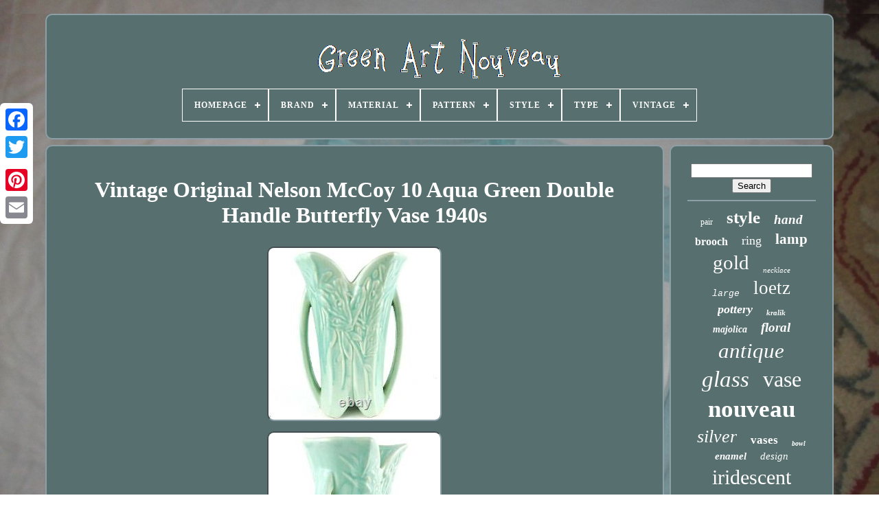

--- FILE ---
content_type: text/html
request_url: https://greenartnouveau.com/vintage_original_nelson_mccoy_10_aqua_green_double_handle_butterfly_vase_1940s.html
body_size: 5970
content:
<!doctype	html> 		

  
 
  <html>
 	 
	

     <head> 	   

	<title> Vintage Original Nelson Mccoy 10 Aqua Green Double Handle Butterfly Vase 1940s 	
</title> 	
	
	<meta content='text/html; charset=UTF-8'	http-equiv='content-type'>	 
 
		 <meta content='width=device-width, initial-scale=1'	name='viewport'>   		  
	
	  <link href='https://greenartnouveau.com/gaxe.css' type='text/css'  rel='stylesheet'> 
	 	  <link rel='stylesheet' href='https://greenartnouveau.com/daqinuv.css'  type='text/css'>   

	


<script	type='text/javascript'  src='https://code.jquery.com/jquery-latest.min.js'>
</script>
   	
	

<script  src='https://greenartnouveau.com/megesafi.js'	async type='text/javascript'>
 	 </script>
  
	
   <script type='text/javascript'   src='https://greenartnouveau.com/pafypazo.js'> 	  </script>

	<script async  type='text/javascript' src='https://greenartnouveau.com/vopyfolyjo.js'>	</script>
 
	   <script  async type='text/javascript'	src='https://greenartnouveau.com/cityxez.js'>			 </script>
 	 
	
	 	
	<script type='text/javascript'>  		 var a2a_config = a2a_config || {};a2a_config.no_3p = 1;

  	 </script> 			  
	 <script   src='//static.addtoany.com/menu/page.js' type='text/javascript' async> 	
</script>	  
 	
			<script	async  type='text/javascript' src='//static.addtoany.com/menu/page.js'>
	 

</script>

	<script src='//static.addtoany.com/menu/page.js' async  type='text/javascript'>	
</script>

 


  
</head> 


  	
	 
 <body data-id='373734414203'>  



	 


<!--*****************************************************************************************************************************************************-->
<div	class='a2a_kit a2a_kit_size_32 a2a_floating_style a2a_vertical_style'	style='left:0px; top:150px;'> 	 

		 
<!--*****************************************************************************************************************************************************-->
<a class='a2a_button_facebook'>	 </a> 	    		
		 

 <a	class='a2a_button_twitter'></a>

  
		

<a class='a2a_button_google_plus'>	</a> 		

	 	
		
	
<a  class='a2a_button_pinterest'>
 
 </a>
		 	
 <a class='a2a_button_email'>

</a> 

	
		 </div>	
			

		

 
<div id='vizyl'>	 
  	 
		
	<div id='motub'> 
  	 	   
			 
<a   href='https://greenartnouveau.com/'>
   <img   alt='Green Art Nouveau'  src='https://greenartnouveau.com/green_art_nouveau.gif'> 
</a> 

  

			
<div id='givedos' class='align-center'>
<ul>
<li class='has-sub'><a href='https://greenartnouveau.com/'><span>Homepage</span></a>
<ul>
	<li><a href='https://greenartnouveau.com/latest_items_green_art_nouveau.html'><span>Latest items</span></a></li>
	<li><a href='https://greenartnouveau.com/popular_items_green_art_nouveau.html'><span>Popular items</span></a></li>
	<li><a href='https://greenartnouveau.com/recent_videos_green_art_nouveau.html'><span>Recent videos</span></a></li>
</ul>
</li>

<li class='has-sub'><a href='https://greenartnouveau.com/brand/'><span>Brand</span></a>
<ul>
	<li><a href='https://greenartnouveau.com/brand/alvin.html'><span>Alvin (26)</span></a></li>
	<li><a href='https://greenartnouveau.com/brand/antique.html'><span>Antique (89)</span></a></li>
	<li><a href='https://greenartnouveau.com/brand/doulton_lambeth.html'><span>Doulton Lambeth (23)</span></a></li>
	<li><a href='https://greenartnouveau.com/brand/fenton.html'><span>Fenton (22)</span></a></li>
	<li><a href='https://greenartnouveau.com/brand/handmade.html'><span>Handmade (35)</span></a></li>
	<li><a href='https://greenartnouveau.com/brand/henry_richards.html'><span>Henry Richards (25)</span></a></li>
	<li><a href='https://greenartnouveau.com/brand/kralik.html'><span>Kralik (142)</span></a></li>
	<li><a href='https://greenartnouveau.com/brand/legras.html'><span>Legras (25)</span></a></li>
	<li><a href='https://greenartnouveau.com/brand/loetz.html'><span>Loetz (372)</span></a></li>
	<li><a href='https://greenartnouveau.com/brand/mont_joye.html'><span>Mont Joye (27)</span></a></li>
	<li><a href='https://greenartnouveau.com/brand/moorcroft.html'><span>Moorcroft (22)</span></a></li>
	<li><a href='https://greenartnouveau.com/brand/moser.html'><span>Moser (42)</span></a></li>
	<li><a href='https://greenartnouveau.com/brand/rindskopf.html'><span>Rindskopf (21)</span></a></li>
	<li><a href='https://greenartnouveau.com/brand/roostery.html'><span>Roostery (24)</span></a></li>
	<li><a href='https://greenartnouveau.com/brand/royal_doulton.html'><span>Royal Doulton (39)</span></a></li>
	<li><a href='https://greenartnouveau.com/brand/spoonflower.html'><span>Spoonflower (53)</span></a></li>
	<li><a href='https://greenartnouveau.com/brand/unknown.html'><span>Unknown (49)</span></a></li>
	<li><a href='https://greenartnouveau.com/brand/unmarked.html'><span>Unmarked (176)</span></a></li>
	<li><a href='https://greenartnouveau.com/brand/wmf.html'><span>Wmf (33)</span></a></li>
	<li><a href='https://greenartnouveau.com/brand/zsolnay.html'><span>Zsolnay (23)</span></a></li>
	<li><a href='https://greenartnouveau.com/latest_items_green_art_nouveau.html'>... (3995)</a></li>
</ul>
</li>

<li class='has-sub'><a href='https://greenartnouveau.com/material/'><span>Material</span></a>
<ul>
	<li><a href='https://greenartnouveau.com/material/100_cotton_sateen.html'><span>100% Cotton Sateen (30)</span></a></li>
	<li><a href='https://greenartnouveau.com/material/brass.html'><span>Brass (30)</span></a></li>
	<li><a href='https://greenartnouveau.com/material/ceramic.html'><span>Ceramic (264)</span></a></li>
	<li><a href='https://greenartnouveau.com/material/ceramic_pottery.html'><span>Ceramic / Pottery (55)</span></a></li>
	<li><a href='https://greenartnouveau.com/material/clay.html'><span>Clay (76)</span></a></li>
	<li><a href='https://greenartnouveau.com/material/earthenware.html'><span>Earthenware (43)</span></a></li>
	<li><a href='https://greenartnouveau.com/material/enamel.html'><span>Enamel (80)</span></a></li>
	<li><a href='https://greenartnouveau.com/material/gemstone.html'><span>Gemstone (38)</span></a></li>
	<li><a href='https://greenartnouveau.com/material/glas.html'><span>Glas (73)</span></a></li>
	<li><a href='https://greenartnouveau.com/material/glass.html'><span>Glass (1178)</span></a></li>
	<li><a href='https://greenartnouveau.com/material/mahogany.html'><span>Mahogany (48)</span></a></li>
	<li><a href='https://greenartnouveau.com/material/majolica.html'><span>Majolica (42)</span></a></li>
	<li><a href='https://greenartnouveau.com/material/metal.html'><span>Metal (28)</span></a></li>
	<li><a href='https://greenartnouveau.com/material/oak.html'><span>Oak (26)</span></a></li>
	<li><a href='https://greenartnouveau.com/material/porcelain.html'><span>Porcelain (134)</span></a></li>
	<li><a href='https://greenartnouveau.com/material/porcelain_china.html'><span>Porcelain / China (23)</span></a></li>
	<li><a href='https://greenartnouveau.com/material/pottery.html'><span>Pottery (35)</span></a></li>
	<li><a href='https://greenartnouveau.com/material/stone.html'><span>Stone (21)</span></a></li>
	<li><a href='https://greenartnouveau.com/material/stoneware.html'><span>Stoneware (79)</span></a></li>
	<li><a href='https://greenartnouveau.com/material/wood.html'><span>Wood (22)</span></a></li>
	<li><a href='https://greenartnouveau.com/latest_items_green_art_nouveau.html'>... (2938)</a></li>
</ul>
</li>

<li class='has-sub'><a href='https://greenartnouveau.com/pattern/'><span>Pattern</span></a>
<ul>
	<li><a href='https://greenartnouveau.com/pattern/abstract.html'><span>Abstract (28)</span></a></li>
	<li><a href='https://greenartnouveau.com/pattern/art_nouveau.html'><span>Art Nouveau (34)</span></a></li>
	<li><a href='https://greenartnouveau.com/pattern/bohemian.html'><span>Bohemian (166)</span></a></li>
	<li><a href='https://greenartnouveau.com/pattern/floral.html'><span>Floral (278)</span></a></li>
	<li><a href='https://greenartnouveau.com/pattern/flowers.html'><span>Flowers (11)</span></a></li>
	<li><a href='https://greenartnouveau.com/pattern/geometric.html'><span>Geometric (22)</span></a></li>
	<li><a href='https://greenartnouveau.com/pattern/iridescent.html'><span>Iridescent (11)</span></a></li>
	<li><a href='https://greenartnouveau.com/pattern/leaves.html'><span>Leaves (12)</span></a></li>
	<li><a href='https://greenartnouveau.com/pattern/martele.html'><span>Martele (7)</span></a></li>
	<li><a href='https://greenartnouveau.com/pattern/mimosa_craquele.html'><span>Mimosa Craquele (9)</span></a></li>
	<li><a href='https://greenartnouveau.com/pattern/nasturtium.html'><span>Nasturtium (7)</span></a></li>
	<li><a href='https://greenartnouveau.com/pattern/new_style.html'><span>New Style (7)</span></a></li>
	<li><a href='https://greenartnouveau.com/pattern/not_specified.html'><span>Not Specified (56)</span></a></li>
	<li><a href='https://greenartnouveau.com/pattern/nouveau.html'><span>Nouveau (19)</span></a></li>
	<li><a href='https://greenartnouveau.com/pattern/peacock.html'><span>Peacock (10)</span></a></li>
	<li><a href='https://greenartnouveau.com/pattern/pomegranate.html'><span>Pomegranate (8)</span></a></li>
	<li><a href='https://greenartnouveau.com/pattern/ribbed.html'><span>Ribbed (9)</span></a></li>
	<li><a href='https://greenartnouveau.com/pattern/ruffled.html'><span>Ruffled (10)</span></a></li>
	<li><a href='https://greenartnouveau.com/pattern/spotted.html'><span>Spotted (8)</span></a></li>
	<li><a href='https://greenartnouveau.com/pattern/swirl.html'><span>Swirl (7)</span></a></li>
	<li><a href='https://greenartnouveau.com/latest_items_green_art_nouveau.html'>... (4544)</a></li>
</ul>
</li>

<li class='has-sub'><a href='https://greenartnouveau.com/style/'><span>Style</span></a>
<ul>
	<li><a href='https://greenartnouveau.com/style/adams.html'><span>Adams (103)</span></a></li>
	<li><a href='https://greenartnouveau.com/style/aesthetic_era.html'><span>Aesthetic Era (7)</span></a></li>
	<li><a href='https://greenartnouveau.com/style/antique.html'><span>Antique (19)</span></a></li>
	<li><a href='https://greenartnouveau.com/style/art_deco.html'><span>Art Deco (75)</span></a></li>
	<li><a href='https://greenartnouveau.com/style/art_nouveau.html'><span>Art Nouveau (2853)</span></a></li>
	<li><a href='https://greenartnouveau.com/style/arts_crafts.html'><span>Arts & Crafts (6)</span></a></li>
	<li><a href='https://greenartnouveau.com/style/band.html'><span>Band (12)</span></a></li>
	<li><a href='https://greenartnouveau.com/style/band_solitaire.html'><span>Band, Solitaire (8)</span></a></li>
	<li><a href='https://greenartnouveau.com/style/bangle.html'><span>Bangle (7)</span></a></li>
	<li><a href='https://greenartnouveau.com/style/chain.html'><span>Chain (30)</span></a></li>
	<li><a href='https://greenartnouveau.com/style/chain_pendant.html'><span>Chain, Pendant (13)</span></a></li>
	<li><a href='https://greenartnouveau.com/style/cocktail.html'><span>Cocktail (12)</span></a></li>
	<li><a href='https://greenartnouveau.com/style/contemporary.html'><span>Contemporary (14)</span></a></li>
	<li><a href='https://greenartnouveau.com/style/drop_dangle.html'><span>Drop / Dangle (10)</span></a></li>
	<li><a href='https://greenartnouveau.com/style/french.html'><span>French (10)</span></a></li>
	<li><a href='https://greenartnouveau.com/style/pendant.html'><span>Pendant (107)</span></a></li>
	<li><a href='https://greenartnouveau.com/style/pendant_chain.html'><span>Pendant, Chain (7)</span></a></li>
	<li><a href='https://greenartnouveau.com/style/solitaire.html'><span>Solitaire (17)</span></a></li>
	<li><a href='https://greenartnouveau.com/style/victorian.html'><span>Victorian (30)</span></a></li>
	<li><a href='https://greenartnouveau.com/style/vintage_retro.html'><span>Vintage / Retro (15)</span></a></li>
	<li><a href='https://greenartnouveau.com/latest_items_green_art_nouveau.html'>... (1908)</a></li>
</ul>
</li>

<li class='has-sub'><a href='https://greenartnouveau.com/type/'><span>Type</span></a>
<ul>
	<li><a href='https://greenartnouveau.com/type/art_tile.html'><span>Art Tile (32)</span></a></li>
	<li><a href='https://greenartnouveau.com/type/bowl.html'><span>Bowl (44)</span></a></li>
	<li><a href='https://greenartnouveau.com/type/bracelet.html'><span>Bracelet (23)</span></a></li>
	<li><a href='https://greenartnouveau.com/type/brooch.html'><span>Brooch (63)</span></a></li>
	<li><a href='https://greenartnouveau.com/type/brooch_pin.html'><span>Brooch / Pin (20)</span></a></li>
	<li><a href='https://greenartnouveau.com/type/bun_comb.html'><span>Bun Comb (44)</span></a></li>
	<li><a href='https://greenartnouveau.com/type/fireplace_tile.html'><span>Fireplace Tile (64)</span></a></li>
	<li><a href='https://greenartnouveau.com/type/jug.html'><span>Jug (14)</span></a></li>
	<li><a href='https://greenartnouveau.com/type/lamp_shade.html'><span>Lamp Shade (13)</span></a></li>
	<li><a href='https://greenartnouveau.com/type/lamps.html'><span>Lamps (87)</span></a></li>
	<li><a href='https://greenartnouveau.com/type/moulded_tile.html'><span>Moulded Tile (24)</span></a></li>
	<li><a href='https://greenartnouveau.com/type/necklace.html'><span>Necklace (68)</span></a></li>
	<li><a href='https://greenartnouveau.com/type/pendant.html'><span>Pendant (105)</span></a></li>
	<li><a href='https://greenartnouveau.com/type/pendant_locket.html'><span>Pendant / Locket (13)</span></a></li>
	<li><a href='https://greenartnouveau.com/type/planter.html'><span>Planter (14)</span></a></li>
	<li><a href='https://greenartnouveau.com/type/ring.html'><span>Ring (29)</span></a></li>
	<li><a href='https://greenartnouveau.com/type/table_lamp.html'><span>Table Lamp (35)</span></a></li>
	<li><a href='https://greenartnouveau.com/type/vase.html'><span>Vase (1182)</span></a></li>
	<li><a href='https://greenartnouveau.com/type/vases.html'><span>Vases (71)</span></a></li>
	<li><a href='https://greenartnouveau.com/type/wall_tile.html'><span>Wall Tile (28)</span></a></li>
	<li><a href='https://greenartnouveau.com/latest_items_green_art_nouveau.html'>... (3290)</a></li>
</ul>
</li>

<li class='has-sub'><a href='https://greenartnouveau.com/vintage/'><span>Vintage</span></a>
<ul>
	<li><a href='https://greenartnouveau.com/vintage/authentic.html'><span>Authentic (2)</span></a></li>
	<li><a href='https://greenartnouveau.com/vintage/nein.html'><span>Nein (4)</span></a></li>
	<li><a href='https://greenartnouveau.com/vintage/yes.html'><span>Yes (582)</span></a></li>
	<li><a href='https://greenartnouveau.com/latest_items_green_art_nouveau.html'>... (4675)</a></li>
</ul>
</li>

</ul>
</div>

		 

	</div> 
  	 	


		
 
<div  id='nopuvahe'>	   
			 

 <div id='lyce'>  

					<div	id='gotefese'> 	</div>

				<h1 class="[base64]">Vintage Original Nelson McCoy 10 Aqua Green Double Handle Butterfly Vase 1940s</h1><img class="fn4o6o6" src="https://greenartnouveau.com/img/Vintage_Original_Nelson_McCoy_10_Aqua_Green_Double_Handle_Butterfly_Vase_1940s_01_wf.jpg" title="Vintage Original Nelson McCoy 10 Aqua Green Double Handle Butterfly Vase 1940s" alt="Vintage Original Nelson McCoy 10 Aqua Green Double Handle Butterfly Vase 1940s"/>  	
 <br/>
<img class="fn4o6o6" src="https://greenartnouveau.com/img/Vintage_Original_Nelson_McCoy_10_Aqua_Green_Double_Handle_Butterfly_Vase_1940s_02_xpvg.jpg" title="Vintage Original Nelson McCoy 10 Aqua Green Double Handle Butterfly Vase 1940s" alt="Vintage Original Nelson McCoy 10 Aqua Green Double Handle Butterfly Vase 1940s"/> 
	
<br/>
  	<img class="fn4o6o6" src="https://greenartnouveau.com/img/Vintage_Original_Nelson_McCoy_10_Aqua_Green_Double_Handle_Butterfly_Vase_1940s_03_fn.jpg" title="Vintage Original Nelson McCoy 10 Aqua Green Double Handle Butterfly Vase 1940s" alt="Vintage Original Nelson McCoy 10 Aqua Green Double Handle Butterfly Vase 1940s"/>	<br/>

  <img class="fn4o6o6" src="https://greenartnouveau.com/img/Vintage_Original_Nelson_McCoy_10_Aqua_Green_Double_Handle_Butterfly_Vase_1940s_04_xonh.jpg" title="Vintage Original Nelson McCoy 10 Aqua Green Double Handle Butterfly Vase 1940s" alt="Vintage Original Nelson McCoy 10 Aqua Green Double Handle Butterfly Vase 1940s"/>   	 <br/> 
 
<img class="fn4o6o6" src="https://greenartnouveau.com/img/Vintage_Original_Nelson_McCoy_10_Aqua_Green_Double_Handle_Butterfly_Vase_1940s_05_bnu.jpg" title="Vintage Original Nelson McCoy 10 Aqua Green Double Handle Butterfly Vase 1940s" alt="Vintage Original Nelson McCoy 10 Aqua Green Double Handle Butterfly Vase 1940s"/>
 
 <br/>	<img class="fn4o6o6" src="https://greenartnouveau.com/img/Vintage_Original_Nelson_McCoy_10_Aqua_Green_Double_Handle_Butterfly_Vase_1940s_06_dd.jpg" title="Vintage Original Nelson McCoy 10 Aqua Green Double Handle Butterfly Vase 1940s" alt="Vintage Original Nelson McCoy 10 Aqua Green Double Handle Butterfly Vase 1940s"/> 	
   
<br/>


<img class="fn4o6o6" src="https://greenartnouveau.com/img/Vintage_Original_Nelson_McCoy_10_Aqua_Green_Double_Handle_Butterfly_Vase_1940s_07_red.jpg" title="Vintage Original Nelson McCoy 10 Aqua Green Double Handle Butterfly Vase 1940s" alt="Vintage Original Nelson McCoy 10 Aqua Green Double Handle Butterfly Vase 1940s"/>
 <br/>     <img class="fn4o6o6" src="https://greenartnouveau.com/img/Vintage_Original_Nelson_McCoy_10_Aqua_Green_Double_Handle_Butterfly_Vase_1940s_08_caky.jpg" title="Vintage Original Nelson McCoy 10 Aqua Green Double Handle Butterfly Vase 1940s" alt="Vintage Original Nelson McCoy 10 Aqua Green Double Handle Butterfly Vase 1940s"/> 
   	<br/>	<img class="fn4o6o6" src="https://greenartnouveau.com/img/Vintage_Original_Nelson_McCoy_10_Aqua_Green_Double_Handle_Butterfly_Vase_1940s_09_if.jpg" title="Vintage Original Nelson McCoy 10 Aqua Green Double Handle Butterfly Vase 1940s" alt="Vintage Original Nelson McCoy 10 Aqua Green Double Handle Butterfly Vase 1940s"/>	
	<br/>
 <img class="fn4o6o6" src="https://greenartnouveau.com/img/Vintage_Original_Nelson_McCoy_10_Aqua_Green_Double_Handle_Butterfly_Vase_1940s_10_jntl.jpg" title="Vintage Original Nelson McCoy 10 Aqua Green Double Handle Butterfly Vase 1940s" alt="Vintage Original Nelson McCoy 10 Aqua Green Double Handle Butterfly Vase 1940s"/> 	
	<br/>		 
	<img class="fn4o6o6" src="https://greenartnouveau.com/img/Vintage_Original_Nelson_McCoy_10_Aqua_Green_Double_Handle_Butterfly_Vase_1940s_11_rr.jpg" title="Vintage Original Nelson McCoy 10 Aqua Green Double Handle Butterfly Vase 1940s" alt="Vintage Original Nelson McCoy 10 Aqua Green Double Handle Butterfly Vase 1940s"/>

	<br/> 	 
 <img class="fn4o6o6" src="https://greenartnouveau.com/img/Vintage_Original_Nelson_McCoy_10_Aqua_Green_Double_Handle_Butterfly_Vase_1940s_12_gxpd.jpg" title="Vintage Original Nelson McCoy 10 Aqua Green Double Handle Butterfly Vase 1940s" alt="Vintage Original Nelson McCoy 10 Aqua Green Double Handle Butterfly Vase 1940s"/>	
 
 <br/>
<br/>  
	<img class="fn4o6o6" src="https://greenartnouveau.com/bycexohoba.gif" title="Vintage Original Nelson McCoy 10 Aqua Green Double Handle Butterfly Vase 1940s" alt="Vintage Original Nelson McCoy 10 Aqua Green Double Handle Butterfly Vase 1940s"/>

    
<img class="fn4o6o6" src="https://greenartnouveau.com/dyrebi.gif" title="Vintage Original Nelson McCoy 10 Aqua Green Double Handle Butterfly Vase 1940s" alt="Vintage Original Nelson McCoy 10 Aqua Green Double Handle Butterfly Vase 1940s"/>    <br/>   <p>
Vintage Original Nelson McCoy 10 Aqua Green Double Handle Butterfly Vase 1940s. This is a stunningly beautiful McCoy Pottery vase in the butterfly pattern. It is a double handled vase with a lovely embossed design. It has a tulip shape to the vase. It measures 10.5" tall x 7" wide x 5 deep.

</p>
 
  <p>

 It is in the aqua green color and is so soft and beautiful. This dates to the 1940s. It is in very good condition. 
  </p>	  It has no chips or cracks. There is some crazing inside the vase, most notable on the bottom. There is some damage to one handle. It almost looks like a manufacturing flaw but I cannot be certain. Please see photos for specifics on the condition of this beautiful and vintage vase.<p> 10.5" tall x 7" wide x 5 deep. Weighs 3 lb 4 oz. International Buyers - Please Note.
	 </p>	 	<p>
	  These charges are the buyers responsibility. The item "Vintage Original Nelson McCoy 10 Aqua Green Double Handle Butterfly Vase 1940s" is in sale since Saturday, September 25, 2021. This item is in the category "Pottery & Glass\Pottery & China\Art Pottery\McCoy". The seller is "vintage_rabbit_hole" and is located in Rexburg, Idaho.	</p> 	
 <p>

 This item can be shipped to United States, Canada, United Kingdom, Denmark, Romania, Slovakia, Bulgaria, Czech republic, Finland, Hungary, Latvia, Lithuania, Malta, Estonia, Australia, Greece, Portugal, Cyprus, Slovenia, Japan, China, Sweden, South Korea, Indonesia, Taiwan, South africa, Thailand, Belgium, France, Hong Kong, Ireland, Netherlands, Poland, Spain, Italy, Germany, Austria, Bahamas, Israel, Mexico, New Zealand, Philippines, Singapore, Switzerland, Norway, Saudi arabia, Ukraine, United arab emirates, Qatar, Kuwait, Bahrain, Croatia, Malaysia, Chile, Colombia, Costa rica, Dominican republic, Panama, Trinidad and tobago, Guatemala, El salvador, Honduras, Jamaica, Antigua and barbuda, Aruba, Belize, Dominica, Grenada, Saint kitts and nevis, Saint lucia, Montserrat, Turks and caicos islands, Barbados, Bangladesh, Bermuda, Brunei darussalam, Bolivia, Egypt, French guiana, Guernsey, Gibraltar, Guadeloupe, Iceland, Jersey, Jordan, Cambodia, Cayman islands, Liechtenstein, Sri lanka, Luxembourg, Monaco, Macao, Martinique, Maldives, Nicaragua, Oman, Pakistan, Paraguay, Reunion, Uruguay, Russian federation.
	
 <ul>
 
<li>Weight: 3 lb 4 oz</li>
<li>Production Technique: Pottery</li>
<li>Style: Art Nouveau</li>
<li>Material: Clay</li>
<li>Original/Reproduction: Vintage Original</li>
<li>Type: Double Handled Vase</li>
<li>Object Type: Vase</li>
<li>Color: Green</li>
<li>Brand: McCoy</li>
<li>Pattern: Butterfly</li>
<li>Year: 1940s</li>
<li>Height: 10.5 in</li>
<li>Width: 7 in</li>
<li>Depth: 5 in</li>

 </ul> 
	</p>   	<br/> <img class="fn4o6o6" src="https://greenartnouveau.com/bycexohoba.gif" title="Vintage Original Nelson McCoy 10 Aqua Green Double Handle Butterfly Vase 1940s" alt="Vintage Original Nelson McCoy 10 Aqua Green Double Handle Butterfly Vase 1940s"/>

    
<img class="fn4o6o6" src="https://greenartnouveau.com/dyrebi.gif" title="Vintage Original Nelson McCoy 10 Aqua Green Double Handle Butterfly Vase 1940s" alt="Vintage Original Nelson McCoy 10 Aqua Green Double Handle Butterfly Vase 1940s"/>  	  <br/>
				
				 
 
<!--*****************************************************************************************************************************************************

div

*****************************************************************************************************************************************************-->
<div class='a2a_kit' style='margin:10px auto 0px auto'>	 



						 <a  data-layout='button' data-action='like' data-show-faces='false'   class='a2a_button_facebook_like' data-share='false'></a>


				
 </div>
				
				 
 <div   class='a2a_kit a2a_default_style' style='margin:10px auto;width:120px;'> 




					
	<a class='a2a_button_facebook'>	</a>	

					
  <a  class='a2a_button_twitter'>
   </a> 
						 <a   class='a2a_button_google_plus'> 

   </a>    
					
 <a   class='a2a_button_pinterest'>   
</a>
		   
  	
						
<a class='a2a_button_email'>

	</a> 	 

				 
</div>


					
				
			  	 </div>
 	
 
			 
<div id='namapyleb'>	  
				
					
<!--*****************************************************************************************************************************************************-->
<div id='ficojeci'>		 	

	 
						  <hr> 
 	
						 
	

</div>
  

				

<div   id='xitifyvu'>
  


	   </div>
	   
				
					 
	<div id='modafaqa'>	
					<a style="font-family:Old English;font-size:12px;font-weight:normal;font-style:normal;text-decoration:none" href="https://greenartnouveau.com/t/pair.html">pair</a><a style="font-family:Verdana;font-size:25px;font-weight:bold;font-style:normal;text-decoration:none" href="https://greenartnouveau.com/t/style.html">style</a><a style="font-family:Brush Script MT;font-size:19px;font-weight:bold;font-style:italic;text-decoration:none" href="https://greenartnouveau.com/t/hand.html">hand</a><a style="font-family:Algerian;font-size:16px;font-weight:bold;font-style:normal;text-decoration:none" href="https://greenartnouveau.com/t/brooch.html">brooch</a><a style="font-family:Times New Roman;font-size:18px;font-weight:lighter;font-style:normal;text-decoration:none" href="https://greenartnouveau.com/t/ring.html">ring</a><a style="font-family:Bodoni MT Ultra Bold;font-size:21px;font-weight:bolder;font-style:normal;text-decoration:none" href="https://greenartnouveau.com/t/lamp.html">lamp</a><a style="font-family:Carleton ;font-size:29px;font-weight:normal;font-style:normal;text-decoration:none" href="https://greenartnouveau.com/t/gold.html">gold</a><a style="font-family:Verdana;font-size:11px;font-weight:lighter;font-style:italic;text-decoration:none" href="https://greenartnouveau.com/t/necklace.html">necklace</a><a style="font-family:Courier New;font-size:13px;font-weight:lighter;font-style:oblique;text-decoration:none" href="https://greenartnouveau.com/t/large.html">large</a><a style="font-family:Terminal;font-size:27px;font-weight:lighter;font-style:normal;text-decoration:none" href="https://greenartnouveau.com/t/loetz.html">loetz</a><a style="font-family:New York;font-size:18px;font-weight:bold;font-style:italic;text-decoration:none" href="https://greenartnouveau.com/t/pottery.html">pottery</a><a style="font-family:Playbill;font-size:11px;font-weight:bolder;font-style:oblique;text-decoration:none" href="https://greenartnouveau.com/t/kralik.html">kralik</a><a style="font-family:Lincoln;font-size:14px;font-weight:bolder;font-style:italic;text-decoration:none" href="https://greenartnouveau.com/t/majolica.html">majolica</a><a style="font-family:Humanst521 Cn BT;font-size:19px;font-weight:bolder;font-style:italic;text-decoration:none" href="https://greenartnouveau.com/t/floral.html">floral</a><a style="font-family:Arial Narrow;font-size:31px;font-weight:lighter;font-style:oblique;text-decoration:none" href="https://greenartnouveau.com/t/antique.html">antique</a><a style="font-family:Micro;font-size:33px;font-weight:lighter;font-style:oblique;text-decoration:none" href="https://greenartnouveau.com/t/glass.html">glass</a><a style="font-family:Book Antiqua;font-size:32px;font-weight:lighter;font-style:normal;text-decoration:none" href="https://greenartnouveau.com/t/vase.html">vase</a><a style="font-family:Brooklyn;font-size:35px;font-weight:bold;font-style:normal;text-decoration:none" href="https://greenartnouveau.com/t/nouveau.html">nouveau</a><a style="font-family:Impact;font-size:26px;font-weight:lighter;font-style:oblique;text-decoration:none" href="https://greenartnouveau.com/t/silver.html">silver</a><a style="font-family:Verdana;font-size:17px;font-weight:bold;font-style:normal;text-decoration:none" href="https://greenartnouveau.com/t/vases.html">vases</a><a style="font-family:Old English;font-size:10px;font-weight:bolder;font-style:oblique;text-decoration:none" href="https://greenartnouveau.com/t/bowl.html">bowl</a><a style="font-family:Monotype.com;font-size:15px;font-weight:bolder;font-style:oblique;text-decoration:none" href="https://greenartnouveau.com/t/enamel.html">enamel</a><a style="font-family:Univers;font-size:15px;font-weight:normal;font-style:oblique;text-decoration:none" href="https://greenartnouveau.com/t/design.html">design</a><a style="font-family:Humanst521 Cn BT;font-size:30px;font-weight:normal;font-style:normal;text-decoration:none" href="https://greenartnouveau.com/t/iridescent.html">iridescent</a><a style="font-family:Motor;font-size:24px;font-weight:bold;font-style:italic;text-decoration:none" href="https://greenartnouveau.com/t/bohemian.html">bohemian</a><a style="font-family:DawnCastle;font-size:16px;font-weight:bold;font-style:oblique;text-decoration:none" href="https://greenartnouveau.com/t/pearl.html">pearl</a><a style="font-family:New York;font-size:23px;font-weight:bolder;font-style:normal;text-decoration:none" href="https://greenartnouveau.com/t/deco.html">deco</a><a style="font-family:Old English Text MT;font-size:20px;font-weight:lighter;font-style:italic;text-decoration:none" href="https://greenartnouveau.com/t/french.html">french</a><a style="font-family:Lansbury;font-size:22px;font-weight:normal;font-style:oblique;text-decoration:none" href="https://greenartnouveau.com/t/rare.html">rare</a><a style="font-family:Terminal;font-size:28px;font-weight:normal;font-style:italic;text-decoration:none" href="https://greenartnouveau.com/t/vintage.html">vintage</a><a style="font-family:Donata;font-size:17px;font-weight:normal;font-style:oblique;text-decoration:none" href="https://greenartnouveau.com/t/pendant.html">pendant</a><a style="font-family:Garamond;font-size:13px;font-weight:normal;font-style:oblique;text-decoration:none" href="https://greenartnouveau.com/t/blue.html">blue</a><a style="font-family:Terminal;font-size:14px;font-weight:bolder;font-style:italic;text-decoration:none" href="https://greenartnouveau.com/t/sterling.html">sterling</a><a style="font-family:Expo;font-size:34px;font-weight:lighter;font-style:italic;text-decoration:none" href="https://greenartnouveau.com/t/green.html">green</a><a style="font-family:Brush Script MT;font-size:12px;font-weight:normal;font-style:normal;text-decoration:none" href="https://greenartnouveau.com/t/overlay.html">overlay</a>  
				 </div>
			
			</div>
		
 </div>
	
		  <div id='tegonymotu'>    

		
				  <ul>	
				
	 <li>
					 <a href='https://greenartnouveau.com/'>
Homepage
  </a>
  
				
</li>  
					<li>


					 

  <a href='https://greenartnouveau.com/contact_us.php'>Contact Form    </a> 
  
				
</li>	  
					 <li>	 
    
						 	
	<a   href='https://greenartnouveau.com/privacy_policies.html'>




Privacy Policies  
</a>
 
				 </li>	

				  
<li> 

  	
					 
  
<a href='https://greenartnouveau.com/tos.html'>  
	
Service Agreement


	 </a>


				
		
</li>
 

				

			</ul>


			
		   	 	</div>
	 

		</div>	
 
   
  </body>
			



 </HTML>	
